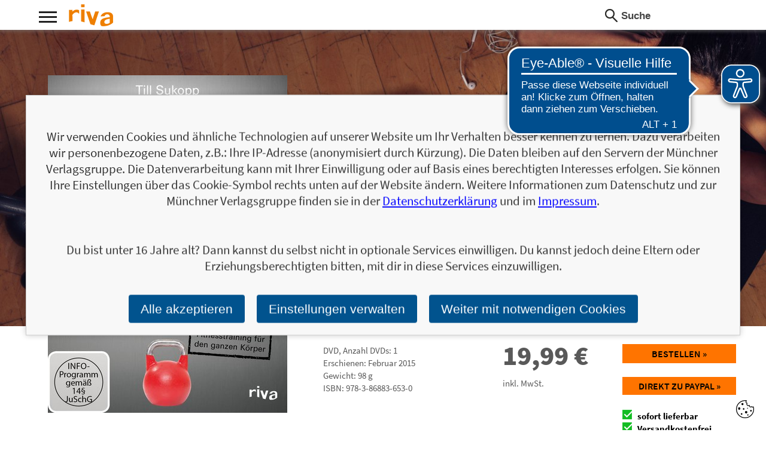

--- FILE ---
content_type: text/html; charset=utf-8
request_url: https://www.m-vg.de/riva/shop/article/3607-kettlebell-training/
body_size: 8157
content:
<!DOCTYPE html>


<html lang="de" itemscope itemtype="http://schema.org/Product">
<head>
    <title>Kettlebell-Training - Das hocheffektive Fitnesstraining für den ganzen Körper</title>
    <meta http-equiv="Content-Type" content="text/html; charset=utf-8"/>
    <meta name="viewport" content="width=device-width, initial-scale=1.0">

    
    <link rel="preload" href="/static/core/fonts/source-sans-pro-v14-latin-ext_latin-700.woff2?04c3a4ec1288" as="font">
    <link rel="preload" href="/static/core/fonts/source-sans-pro-v14-latin-ext_latin-italic.woff2?04c3a4ec1288" as="font">
    <link rel="preload" href="/static/core/fonts/source-sans-pro-v14-latin-ext_latin-regular.woff2?04c3a4ec1288" as="font">
    <link rel="preload" href="/static/core/fonts/source-sans-pro-v14-latin-ext_latin-900.woff2?04c3a4ec1288" as="font">
    <link rel="preload" href="/static/core/fonts/source-sans-pro-v14-latin-ext_latin-600.woff2?04c3a4ec1288" as="font">

    <link rel="stylesheet" href="/static/CACHE/css/output.69d0a77d7a4d.css" type="text/css">

    


    
    


    
    <meta name="description" content="Das hocheffektive Fitnesstraining für den ganzen Körper" />

    <!-- Schema.org information-->
    <meta itemprop="url" content="https://www.m-vg.de/riva/shop/article/3607-kettlebell-training/">

    
    
        <meta itemprop="gtin13" content="9783868836530">
    


    <!-- Twitter Card data -->
    <meta name="twitter:card" content="product">
    <meta name="twitter:site" content="Dr. Till Sukopp">
    <meta name="twitter:title" content="Kettlebell-Training">
    <meta name="twitter:description" content="Das hocheffektive Fitnesstraining für den ganzen Körper">
    

    
        
        
        
            <meta name="twitter:image" content="https://www.m-vg.de/mediafiles/Cover-2D/9783868836530.jpg.400x0_q85.jpg">
            <meta name="twitter:image:alt" content="Kettlebell-Training">
        
    


    <meta name="twitter:data1" content="19,99 &euro;">
    <meta name="twitter:label1" content="Preis">
    <meta name="twitter:data2" content="DVD, Anzahl DVDs: 1">
    <meta name="twitter:label2" content="Produktinformationen">

    <!-- Open Graph data -->
    <meta property="og:title" content="Kettlebell-Training" />

    

        

        
            <meta property="og:image" content="https://www.m-vg.de/mediafiles/Cover-2D/9783868836530.jpg.400x0_q85.jpg" />
            <meta property="og:image:secure_url" content="https://www.m-vg.de/mediafiles/Cover-2D/9783868836530.jpg.400x0_q85.jpg">
            <meta name="twitter:image:alt" content="Kettlebell-Training">
        

    

    <meta property="og:url" content="https://www.m-vg.de/riva/shop/article/3607-kettlebell-training/" />
    <meta property="og:description" content="Das hocheffektive Fitnesstraining für den ganzen Körper" />
    <meta property="og:locale" content="de_DE">



    

    

    
    

    
    <script async src="https://cdn.eye-able.com/configs/m-vg.de.js"></script>
    <script async src="https://cdn.eye-able.com/public/js/eyeAble.js"></script>

</head>

<body class="client_riva">

<div id="page">
    <header>
        <div class="maxwidth">
            <div id="nav_icon_wrapper" class="noprint">
                <div id="nav_icon">
                    <div class="nav_line nav_line1"></div>
                    <div class="nav_line nav_line2"></div>
                    <div class="nav_line nav_line3"></div>
                </div>
            </div>
            
                <div itemscope itemprop="brand" itemtype="http://schema.org/Brand">
                    <meta itemprop="name" content="riva">
                <a id="logo" itemprop="url" content="/riva/shop/home/" href="/riva/shop/home/">
                    <div class="light-mode">
                        <img src="/static/core/gfx/header/logo-riva.png"
                     alt="riva"
                     srcset="/static/core/gfx/header/logo-riva@2x.png 2x"
                     itemprop="logo">
                    </div>
                    <div class="dark-mode">
                        <img src="/static/core/gfx/header/logo-riva_dark_mode.png"
                     alt="riva"
                     srcset="/static/core/gfx/header/logo-riva@2x_dark_mode.png 2x"
                     itemprop="logo">
                    </div>
                </a>
                </div>
            

            <div class="right">
                <form action="/search/" method="get" class="keywordsearch left">
                    <span class="icon"></span>
                    <input type="text" name="q" value="" placeholder="Suche"
                           onfocus="this.placeholder = ''" onblur="this.placeholder = 'Suche'"/>
                </form>

                




                
            </div>

            
            
            <nav>
                <div class="col col1">
                    <div class="item">
                        <h3>Themen</h3>
                        <ul>
                        
                            
                                <li>
                                    <a href="/riva/shop/kategorie/285-kochen-ernaehrung/">Kochen &amp; Ernährung</a>
                                </li>
                            
                                <li>
                                    <a href="/riva/shop/kategorie/286-sport-fitness/">Sport &amp; Fitness</a>
                                </li>
                            
                                <li>
                                    <a href="/riva/shop/kategorie/290-true-crime-navy-seals/">True Crime &amp; Navy Seals</a>
                                </li>
                            
                                <li>
                                    <a href="/riva/shop/kategorie/291-tiere/">Tiere</a>
                                </li>
                            
                                <li>
                                    <a href="/riva/shop/kategorie/292-partnerschaft-familie/">Partnerschaft &amp; Familie</a>
                                </li>
                            
                                <li>
                                    <a href="/riva/shop/kategorie/293-sex-erotik/">Sex &amp; Erotik</a>
                                </li>
                            
                                <li>
                                    <a href="/riva/shop/kategorie/294-humor-entertainment/">Humor &amp; Entertainment</a>
                                </li>
                            
                                <li>
                                    <a href="/riva/shop/kategorie/298-politik-gesellschaft/">Politik &amp; Gesellschaft</a>
                                </li>
                            
                                <li>
                                    <a href="/riva/shop/kategorie/299-persoenliche-entwicklung/">Persönliche Entwicklung</a>
                                </li>
                            
                                <li>
                                    <a href="/riva/shop/kategorie/305-wissen-infotainment/">Wissen &amp; Infotainment</a>
                                </li>
                            
                                <li>
                                    <a href="/riva/shop/kategorie/307-biografien-schicksale/">Biografien &amp; Schicksale</a>
                                </li>
                            
                                <li>
                                    <a href="/riva/shop/kategorie/309-ausfuellen-schenken/">Ausfüllen &amp; Schenken</a>
                                </li>
                            
                                <li>
                                    <a href="/riva/shop/kategorie/311-fc-bayern/">FC Bayern</a>
                                </li>
                            
                                <li>
                                    <a href="/riva/shop/kategorie/336-ausfuellen-und-schenken/">Ausfüllen und Schenken</a>
                                </li>
                            
                                <li>
                                    <a href="/riva/shop/kategorie/338-reisen/">Reisen</a>
                                </li>
                            
                                <li>
                                    <a href="/riva/shop/kategorie/343-spiele/">Spiele</a>
                                </li>
                            
                                <li>
                                    <a href="/riva/shop/kategorie/344-papeterie/">Papeterie</a>
                                </li>
                            
                                <li>
                                    <a href="/riva/shop/kategorie/409-gesundheit/">Gesundheit</a>
                                </li>
                            
                                <li>
                                    <a href="/riva/shop/kategorie/413-gesundheit-ernaehrung/">Gesundheit &amp; Ernährung</a>
                                </li>
                            
                                <li>
                                    <a href="/riva/shop/kategorie/419-psychologie-lebenshilfe/">Psychologie &amp; Lebenshilfe</a>
                                </li>
                            
                                <li>
                                    <a href="/riva/shop/kategorie/424-unterhaltung/">Unterhaltung</a>
                                </li>
                            
                                <li>
                                    <a href="/riva/shop/kategorie/427-kinderbuch/">Kinderbuch</a>
                                </li>
                            
                                <li>
                                    <a href="/riva/shop/kategorie/428-kreativ/">Kreativ</a>
                                </li>
                            
                                <li>
                                    <a href="/riva/shop/kategorie/429-poesie/">Poesie</a>
                                </li>
                            
                                <li>
                                    <a href="/riva/shop/kategorie/430-spannung/">Spannung</a>
                                </li>
                            
                                <li>
                                    <a href="/riva/shop/kategorie/431-lernen-train-your-brain/">lernen-train-your-brain</a>
                                </li>
                            
                                <li>
                                    <a href="/riva/shop/kategorie/433-gesundheit/">Gesundheit</a>
                                </li>
                            
                        
                        </ul>
                    </div>
                </div>
                <div class="col col2">
                
                    <div class="item">
                        <h3>Titel</h3>
                        <div class="list">
                            
                            <a href="/search/?tl=1">1</a>
                            
                            <a href="/search/?tl=2">2</a>
                            
                            <a href="/search/?tl=3">3</a>
                            
                            <a href="/search/?tl=4">4</a>
                            
                            <a href="/search/?tl=5">5</a>
                            
                            <a href="/search/?tl=6">6</a>
                            
                            <a href="/search/?tl=7">7</a>
                            
                            <a href="/search/?tl=8">8</a>
                            
                            <a href="/search/?tl=9">9</a>
                            
                            <a href="/search/?tl=A">A</a>
                            
                            <a href="/search/?tl=B">B</a>
                            
                            <a href="/search/?tl=C">C</a>
                            
                            <a href="/search/?tl=D">D</a>
                            
                            <a href="/search/?tl=E">E</a>
                            
                            <a href="/search/?tl=F">F</a>
                            
                            <a href="/search/?tl=G">G</a>
                            
                            <a href="/search/?tl=H">H</a>
                            
                            <a href="/search/?tl=I">I</a>
                            
                            <a href="/search/?tl=J">J</a>
                            
                            <a href="/search/?tl=K">K</a>
                            
                            <a href="/search/?tl=L">L</a>
                            
                            <a href="/search/?tl=M">M</a>
                            
                            <a href="/search/?tl=N">N</a>
                            
                            <a href="/search/?tl=O">O</a>
                            
                            <a href="/search/?tl=P">P</a>
                            
                            <a href="/search/?tl=Q">Q</a>
                            
                            <a href="/search/?tl=R">R</a>
                            
                            <a href="/search/?tl=S">S</a>
                            
                            <a href="/search/?tl=T">T</a>
                            
                            <a href="/search/?tl=U">U</a>
                            
                            <a href="/search/?tl=V">V</a>
                            
                            <a href="/search/?tl=W">W</a>
                            
                            <a href="/search/?tl=X">X</a>
                            
                            <a href="/search/?tl=Y">Y</a>
                            
                            <a href="/search/?tl=Z">Z</a>
                            
                        </div>
                    </div>
                </div>
                
                <div class="col col4">
                    <div class="item">
                        <h3>Verlag</h3>
                        
                        
<ul>

    <li><a href="/ansprechpartner/">Ansprechpartner*innen</a></li>

    <li><a href="/Foreign-rights/">Foreign rights</a></li>

    <li><a href="/verlagsprogramm/">Verlagsprogramm</a></li>

    <li><a href="/nachhaltigkeit/">Nachhaltigkeit</a></li>

    <li><a href="/infos_blogger/">Für Blogger*innen</a></li>

    <li><a href="/handel/">Handel</a></li>

    <li><a href="/presse/">Presse</a></li>

    <li><a href="/manuskripteinsendungen/">Manuskripteinsendungen</a></li>

    <li><a href="/barrierefreiheit/">Barrierefreiheit</a></li>

    <li><a href="/jobs-und-karriere/">Unsere Stellenanzeigen</a></li>

    <li><a href="/wir-als-arbeitgeber/">Wir als Arbeitgeber</a></li>

    <li><a href="/unsere-verantwortung/">Unsere Verantwortung</a></li>

    <li><a href="/agb/">AGB</a></li>

    <li><a href="/impressum/">Impressum</a></li>

    <li><a href="/datenschutz/">Datenschutz</a></li>

    <li><a href="/kontakt/">Kontakt</a></li>
</ul>

                    </div>
                </div>
                <div class="col col5 last">
                    <div class="item">
                        <h3>Verlagsgruppe</h3>
                        <ul class="light-mode">
                            <li><a href="/"><img
                                    src="/static/core/gfx/header/logo-muenchner-verlagsgruppe.png"
                                    srcset="/static/core/gfx/header/logo-muenchner-verlagsgruppe%402x.png 2x"
                                    alt="Münchner Verlagsguppe"/></a></li>
                            <li><a href="/riva/shop/home/"><img
                                    src="/static/core/gfx/header/logo-riva.png"
                                    srcset="/static/core/gfx/header/logo-riva%402x.png 2x"
                                    alt="riva"/></a></li>
                            <li><a href="/mvg/shop/home/"><img
                                    src="/static/core/gfx/header/logo-mvg.png"
                                    srcset="/static/core/gfx/header/logo-mvg%402x.png 2x"
                                    alt="mvg"/></a></li>
                            <li><a href="/lago/shop/home/"><img
                                    src="/static/core/gfx/header/logo-lago.png"
                                    srcset="/static/core/gfx/header/logo-lago%402x.png 2x"
                                    alt="LAGO"/></a></li>
                            <li><a href="/audio-verlag-muenchen/shop/home/"><img
                                    src="/static/core/gfx/header/logo-audio-verlag-muenchen.png"
                                    srcset="/static/core/gfx/header/logo-audio-verlag-muenchen%402x.png 2x"
                                    alt="LAGO"/></a></li>
                            <li><a href="/finanzbuchverlag/shop/home/"><img
                                    src="/static/core/gfx/header/logo-finanzbuchverlag.png"
                                    srcset="/static/core/gfx/header/logo-finanzbuchverlag%402x.png 2x"
                                    alt="Finanzbuch Verlag"/></a></li>
                            <li><a href="/redline/shop/home/"><img
                                    src="/static/core/gfx/header/logo-redline.png"
                                    srcset="/static/core/gfx/header/logo-redline%402x.png 2x"
                                    alt="REDLINE"/></a></li>
                            <li><a href="/mi/shop/home/"><img
                                    src="/static/core/gfx/header/logo-mi.png"
                                    srcset="/static/core/gfx/header/logo-mi%402x.png 2x"
                                    alt="mi"/></a></li>
                        </ul>
                        <ul class="dark-mode">
                            <li><a href="/"><img
                                    src="/static/core/gfx/header/logo-muenchner-verlagsgruppe_dark_mode.png"
                                    srcset="/static/core/gfx/header/logo-muenchner-verlagsgruppe%402x_dark_mode.png 2x"
                                    alt="Münchner Verlagsguppe"/></a></li>
                            <li><a href="/riva/shop/home/"><img
                                    src="/static/core/gfx/header/logo-riva_dark_mode.png"
                                    srcset="/static/core/gfx/header/logo-riva%402x_dark_mode.png 2x"
                                    alt="riva"/></a></li>
                            <li><a href="/mvg/shop/home/"><img
                                    src="/static/core/gfx/header/logo-mvg_dark_mode.png"
                                    srcset="/static/core/gfx/header/logo-mvg%402x_dark_mode.png 2x"
                                    alt="mvg"/></a></li>
                            <li><a href="/lago/shop/home/"><img
                                    src="/static/core/gfx/header/logo-lago_dark_mode.png"
                                    srcset="/static/core/gfx/header/logo-lago%402x_dark_mode.png 2x"
                                    alt="LAGO"/></a></li>
                            <li><a href="/audio-verlag-muenchen/shop/home/"><img
                                    src="/static/core/gfx/header/logo-audio-verlag-muenchen_dark_mode.png"
                                    srcset="/static/core/gfx/header/logo-audio-verlag-muenchen%402x_dark_mode.png 2x"
                                    alt="LAGO"/></a></li>
                            <li><a href="/finanzbuchverlag/shop/home/"><img
                                    src="/static/core/gfx/header/logo-finanzbuchverlag_dark_mode.png"
                                    srcset="/static/core/gfx/header/logo-finanzbuchverlag%402x_dark_mode.png 2x"
                                    alt="Finanzbuch Verlag"/></a></li>
                            <li><a href="/redline/shop/home/"><img
                                    src="/static/core/gfx/header/logo-redline_dark_mode.png"
                                    srcset="/static/core/gfx/header/logo-redline%402x_dark_mode.png 2x"
                                    alt="REDLINE"/></a></li>
                            <li><a href="/mi/shop/home/"><img
                                    src="/static/core/gfx/header/logo-mi_dark_mode.png"
                                    srcset="/static/core/gfx/header/logo-mi%402x_dark_mode.png 2x"
                                    alt="mi"/></a></li>
                        </ul>
                    </div>
                </div>
                <div class="clear"></div>

                <form action="/search/" method="get" id="search-form" class="keywordsearch mobileonly">
                    <span class="icon"></span>
                    <input type="text" name="q" value="" placeholder="Suche" onfocus="this.placeholder = ''"
                           onblur="this.placeholder = 'Suche'" />
                </form>

                <div class="light-mode">
                    <div class="footerimg"><a href="/"><img src="/static/core/gfx/mvg_logo.png"
                                                    srcset="/static/core/gfx/mvg_logo2x.png 2x"
                                                    alt="mvg"/></a></div>
                </div>
                <div class="dark-mode">
                    <div class="footerimg"><a href="/"><img src="/static/core/gfx/mvg_logo_dark_mode.png"
                                                    srcset="/static/core/gfx/mvg_logo2x_dark_mode.png 2x"
                                                    alt="mvg"/></a></div>
                </div>
            </nav>


        </div>
    </header>

    <div id="content">


        


        


<style>
    button.button.signal {
        display: block;
        width: 100%;
        text-align: center;
        padding-left: 0;
        padding-right: 0;
        font-family: "Source Sans Pro", sans-serif;
    }

    #loading-spinner span {
        filter: blur(0.9px);
    }

    #loading-spinner {
        display: none;
        background-image: url(/static/core/img/loading-spin-ppd.gif);
        background-repeat: no-repeat;
        background-position: center;
        opacity: 0.4;
        background-size: auto 36px;
    }

</style>

<!-- Motiv Buchdetail -->
<section class="element_detail_motiv borderbottom">
    <div class="bgimage">
        <div class="inner">
            <div class="maxwidth">
            

    
    
    
    

    
     
     
    
    
    
    
    
    
    <div class="bookimage ">
        <div class="bookinner">
            
                <div itemprop="image" itemscope itemtype="http://schema.org/ImageObject">

                    <picture>
                        <source srcset="/mediafiles/Cover-2D/9783868836530.jpg.150x0_q85.jpg, /mediafiles/Cover-2D/9783868836530.jpg.400x0_q85.jpg 2x" media="(max-width: 499px)">
                        <img itemprop="url" class="itemimg" src="/mediafiles/Cover-2D/9783868836530.jpg.400x0_q85.jpg" srcset="/mediafiles/Cover-2D/9783868836530.jpg.800x0_q85.jpg 2x"
                             alt="Kettlebell-Training - Das hocheffektive Fitnesstraining für den ganzen Körper">
                    </picture>
                </div>

                

            
        </div>
    </div>


            </div>
        </div>
    </div>
    <div class="textrow maxwidth">
        <div class="detailinfo">
        
            <h3>
                
                    <span >
                        <span >Dr. Till Sukopp</span> 
                    </span>
                
            </h3>
        
            <h1 itemprop="name">Kettlebell-Training</h1>
        
            <h2>Das hocheffektive Fitnesstraining für den ganzen Körper</h2>
        
        </div>
    </div>
    <div class="maxwidth">
        <div class="infos">
            <div class="text">
                <div class="col col1">
                    
                    <div class="infos">
                        DVD, Anzahl DVDs: 1
                    </div>
                    
                
                    <div class="infos">
                    
                        Erschienen: Februar 2015
                    
                    </div>
                
                
                    <div class="infos">Gewicht: 98&nbsp;g</div>
                
                
                    <div class="infos">ISBN: <span >978-3-86883-653-0</span></div>
                
                </div>
                <div class="col col2" itemprop="offers" itemscope itemtype="http://schema.org/Offer">
                    <div class="price" itemprop="price" content="19.99">19,99 <span itemprop="priceCurrency" content="EUR">&euro;</span></div>
                    <div class="infos">inkl. MwSt.</div>
                    <meta itemprop="url" content="https://www.m-vg.de/riva/shop/article/3607-kettlebell-training/">
                    <link itemprop="availability" href="https://schema.org/InStock" />
                    <meta itemprop="availabilityStarts" content="2015-02-13T05:00+0100">
                </div>
                <div class="col col3">
                    <div class="order">
                        <a href="/shop/cart/sofortkauf/3607/" rel="nofollow" class="button signal">
                            
                            Bestellen &raquo;
                            
                        </a>
                    </div>
                    
                    <div class="order">
                        <form onsubmit="return submit_to_telecash(this);" action="https://www.ipg-online.com/connect/gateway/processing" method="post">
                            <button class="button signal" >Direkt zu Paypal &raquo;</button>
                        </form>
                        <button id="loading-spinner" class="button signal" disabled><span>Direkt zu Paypal &raquo;</span></button>
                    </div>
                    
                    
                    
                        <div class="infos">
                            <div class="delivery">
                                <div class="status available">
                                    sofort lieferbar
                                </div>
                            </div>
                        </div>
                    
                    
                    <div class="infos delivery">
                        <div class="status available">
                            Versandkostenfrei <br/>
                            innerhalb Deutschlands
                        </div>
                    </div>
                    
                </div>
            </div>
        </div>

        <div class="sharebar">
            <a href="https://www.facebook.com/sharer/sharer.php?u=https%3A//www.m-vg.de/riva/shop/article/3607-kettlebell-training/"
               class="share fb">
                <span class="icon"></span>
                <span class="text">Facebook</span>
            </a>
            <a href="https://twitter.com/home?status=https%3A//www.m-vg.de/riva/shop/article/3607-kettlebell-training/" class="share tw">
                <span class="icon"></span>
                <span class="text">Twitter</span>
            </a>
        </div>
    </div>

</section>




    
    
    
<style type="text/css">
    .element_detail_motiv .bgimage .inner {
        background-image: url(/mediafiles/kategorie/hintergrund/Sport.jpg.1600x0_q85.jpg);
    }
    @media
    only screen and (-webkit-min-device-pixel-ratio: 2),
    only screen and (   min--moz-device-pixel-ratio: 2){
    .element_detail_motiv .bgimage .inner{
        background-image: url(/mediafiles/kategorie/hintergrund/Sport.jpg.3200x0_q85.jpg);
    }
    }
    @media only screen and(max-width: 480px){
    .element_detail_motiv .bgimage .inner{
        background-image: url(/mediafiles/kategorie/hintergrund/Sport.jpg.960x0_q85.jpg);
    }
    }

</style>








<!-- Baustein: Aus dem Inhalt -->
<section class="element_detail_inhalt borderbottom cols">
    <div class="maxwidth">
        <div class="col-left">
            <h2 class="element_headline">Aus dem Inhalt</h2>
        </div>
        <div class="text col-right textstyle">
            <div itemprop="description">Intensives Training mithilfe von Kettlebells trainiert den gesamten K&ouml;rper, erh&ouml;ht die die allgemeine Leistungsf&auml;higkeit, Kraft und Ausdauer, verbrennt enorm viele Kalorien und das alles bei minimalem Zeitaufwand. Neben einer deutlich erh&ouml;hten Grundfitness und Bewegungsf&auml;higkeit sowie einer robusteren Gesundheit stellt sich schon bald ein besseres K&ouml;rpergef&uuml;hl im Alltag und beim Sport ein. Eine unabdingbare Voraussetzung ist jedoch, dass die &Uuml;bungen technisch sauber ausgef&uuml;hrt werden. <br/>Auf dieser auch f&uuml;r Einsteiger geeigneten DVD zeigt der f&uuml;hrende deutsche Kettlebellexperte Dr. Till Sukopp die wichtigsten Kettlebell&uuml;bungen und gibt Tipps f&uuml;r ein effizientes und sicheres Training. Ebenfalls enthalten sind drei komplette Kettlebellworkouts zum Mittrainieren. <br/></div>

            <div class="infos">
                <ul>
                    
                    
                </ul>
            </div>
        </div>
    </div>
</section>


<!-- Baustein: andere Ausgaben -->








<!-- Baustein: Warnhinweise -->


<!-- Baustein: Autoren -->

<section class="element_detail_autoren borderbottom cols">
    
    
    <div class="maxwidth">
        <div class="col-left">
            <h2 class="element_headline">
                

                    Über Dr. Till Sukopp

                
            </h2>
        </div>
        <div class="col-right">
            <div class="autor">
                
                
                
                <div class="image"><img src="/mediafiles/Autorenfotos/Sukopp_Till_8618606_18976_final_PRINT.jpg.90x0_q85.jpg" srcset="/mediafiles/Autorenfotos/Sukopp_Till_8618606_18976_final_PRINT.jpg.180x0_q85.jpg 2x" alt="Dr. Till Sukopp"/></div>
                
                
                
                
                <div class="text textstyle">
                    Dr. Till Sukopp studierte Sportwissenschaft an der Deutschen Sporthochschule K&ouml;ln und promovierte im Fach Sportmedizin. Seine umfassenden praktischen Kenntnisse erwarb er sich durch verschiedene Trainer- und Referentent&auml;tigkeiten sowie Wettkampferfahrungen in diversen Sportarten. Seit 15 Jahren besch&auml;ftigt er sich intensiv mit effektiven Minimalprogrammen und funktionellen Trainingsmethoden. Er leitet eine Trainingshalle, in der er Einzel-, Gruppentrainings, Workshops und Seminare anbietet.<br/>
                </div>
                
                <div class="infos">
                <ul><li><a href="/autor/6147-dr-till-sukopp/">Zum Profil von Dr. Till Sukopp</a></li></ul>
                </div>
                 
                
                

            </div>
        </div>
    </div>
    
    
</section>



<!-- Baustein: Newsletter -->
<section class="element_detail_presse borderbottom cols">
    <div class="maxwidth">
        <div class="col-left">
            <h2 class="element_headline">Personalisierte Produktinformationen</h2>
        </div>
        <div class="col-right element_cart1_address">
        
            



<form class="newsletter_subscription formstyle" method="POST" action="/news/generic/">

    <input type="hidden" name="csrfmiddlewaretoken" value="D3kzRoR5hlcSVaGwqcjyxiPHqOkiNueDffdhIG7ZFYo7eWLR9vuhqShFTVfquphv">

    <input type="hidden" name="sammelaktion" value="5">
    <input type="hidden" name="incentive" value="">
    <input type="hidden" name="source" value="/riva/shop/article/3607-kettlebell-training/ ">
    <input type="hidden" name="code" value="">
    <input type="hidden" name="interesse" value="9783868836530">
    <input type="hidden" name="email_sent_url" value="/news/generic/eingetragen/">
    <input type="hidden" name="danke_url" value="/news/generic/danke/">
    <input type="hidden" name="hash" value="Ii9uZXdzL2dlbmVyaWMvZWluZ2V0cmFnZW4vL25ld3MvZ2VuZXJpYy9kYW5rZS81Ig:1vi86g:RGenDh50evdfia5FgX2v-4_Z510DKzZHUSizlOLqgHw">
    <input type="text" name="email" style="display: none;"> 

    <div class="row headline">
        <div class="item">
            <p>
                Ja, ich will über interessante Neuerscheinungen und ähnliche Produkte informiert werden.<br />
Wir halten Sie per E-Mail auf dem aktuellen Stand über das Programm der Münchner Verlagsgruppe. <em>Tragen Sie sich jetzt ein!</em>
            </p>
        </div>
    </div>

    <div class="row">
        <div class="item ">
            <label for="newsletter_email">E-Mail-Adresse:</label>


            <input id="newsletter_email" name="adresse" type="email" />
            <input type="submit" id="newsletter-button" class="button signal"
                   value="Jetzt bestellen!" />
        </div>
    </div>

    <div class="row headline">
        <div class="item newsletter_subscription_response">
        </div>
    </div>
</form>




        
        </div>
    </div>
</section>



<!-- Baustein: Pressekontakt -->
<section class="element_detail_presse cols">
    <div class="maxwidth">
        <div class="col-left">
            <h2 class="element_headline">Pressekontakt</h2>
        </div>
        <div class="col-right">
            <div class="adresse">
                Münchner Verlagsgruppe GmbH<br/>
                Presseabteilung<br/>
                Türkenstraße 89<br/>
                80799 München<br/>
                <a href="mailto:presse@m-vg.de?subject=Frage%20zu%3A%20%C2%BBKettlebell-Training%C2%AB">presse@m-vg.de</a>
            </div>
            <div class="infos">
                <!-- TODO: auf neues Medien Modell umschreiben, so wie schon bei Leseprobe  -->
                

    <ul>
        
        <li><a href="/mediafiles/Cover-2D/9783868836530.jpg" target="_blank">Highres DVD-Cover 2D JPG</a></li>
        
        
        <li><a href="/mediafiles/Cover-3D/9783868836530.jpg" target="_blank">Highres DVD-Cover 3D</a></li>
        
        
        
        
    </ul>


                <p>
                    Für Ihre journalistische Arbeit stehen wir Ihnen gerne zur Verfügung. Bitte besuchen Sie unseren
                    Pressebereich für weitere Informationen.
                </p>
            </div>
        </div>
    </div>
</section>




<script>
    function submit_to_telecash(e) {
        e.preventDefault;

        $(e).hide();
        $("#loading-spinner").show();

        /* verhindert, dass die Form doppelt abgeschickt wird (multiple klicks hintereinander) */
        var el = $(e).find('button')[0];

        $(el).prop('disabled', true);

        /*
        setTimeout(function(){
            $(el).prop('disabled', false);
        }, 3000);
        */


        var a_pk = "3607";
        var csrf_token = "D3kzRoR5hlcSVaGwqcjyxiPHqOkiNueDffdhIG7ZFYo7eWLR9vuhqShFTVfquphv";
        var url_to = '/shop/bestellung/neu/';
        $.ajax({
            type: 'POST',
            dataType: "json",
            url: url_to,
            headers: {"X-CSRFToken": csrf_token},
            data: {artikel_pk: a_pk},
            success: function(data) {
                $.each(data, function(key, v){
                    var input = $("<input>", {'type': 'hidden', 'name': key, 'value': v});
                    $(e).append(input);
                });
                e.submit();
            }
        });

        return false;
    }
</script>



    </div>

    <footer>
        <div class="maxwidth">
            <div class="left">
                <div class="box">
                    <h3>Kontakt & Produktinfos</h3>
                    <div class="inner">
                        Münchner Verlagsgruppe GmbH<br/>
                        Türkenstraße 89<br/>
                        80799 München<br/>
                        <br/>
                        Tel: +49 89 65 12 85 -0<br/>
                        E-Mail: <a href="mailto:info@m-vg.de">info@m-vg.de</a><br/>
                        <br/>
                        <div class="footerimg"><img src="/static/core/gfx/footer_logo.png" alt=""/></div>
                                                    <!--srcset="/static/core/gfx/footer_logo2x.png 2x"-->
                    </div>
                </div>
            </div>
            <div class="right">
                
                <div class="col col2">
                    <div class="item">
                        <h3>Bücher</h3>
                        <ul>
                            <li><a href="/riva/shop/demnaechst/">Erscheint demnächst</a></li>
                            <li><a href="/riva/shop/neuheiten/">Neuerscheinungen</a></li>
                        </ul>
                    </div>
                </div>
                

                <div class="col col3">
                    <div class="item">
                        <h3>Titel</h3>
                        <div class="list">
                            
                            <a href="/search/?tl=1">1</a>
                            
                            <a href="/search/?tl=2">2</a>
                            
                            <a href="/search/?tl=3">3</a>
                            
                            <a href="/search/?tl=4">4</a>
                            
                            <a href="/search/?tl=5">5</a>
                            
                            <a href="/search/?tl=6">6</a>
                            
                            <a href="/search/?tl=7">7</a>
                            
                            <a href="/search/?tl=8">8</a>
                            
                            <a href="/search/?tl=9">9</a>
                            
                            <a href="/search/?tl=A">A</a>
                            
                            <a href="/search/?tl=B">B</a>
                            
                            <a href="/search/?tl=C">C</a>
                            
                            <a href="/search/?tl=D">D</a>
                            
                            <a href="/search/?tl=E">E</a>
                            
                            <a href="/search/?tl=F">F</a>
                            
                            <a href="/search/?tl=G">G</a>
                            
                            <a href="/search/?tl=H">H</a>
                            
                            <a href="/search/?tl=I">I</a>
                            
                            <a href="/search/?tl=J">J</a>
                            
                            <a href="/search/?tl=K">K</a>
                            
                            <a href="/search/?tl=L">L</a>
                            
                            <a href="/search/?tl=M">M</a>
                            
                            <a href="/search/?tl=N">N</a>
                            
                            <a href="/search/?tl=O">O</a>
                            
                            <a href="/search/?tl=P">P</a>
                            
                            <a href="/search/?tl=Q">Q</a>
                            
                            <a href="/search/?tl=R">R</a>
                            
                            <a href="/search/?tl=S">S</a>
                            
                            <a href="/search/?tl=T">T</a>
                            
                            <a href="/search/?tl=U">U</a>
                            
                            <a href="/search/?tl=V">V</a>
                            
                            <a href="/search/?tl=W">W</a>
                            
                            <a href="/search/?tl=X">X</a>
                            
                            <a href="/search/?tl=Y">Y</a>
                            
                            <a href="/search/?tl=Z">Z</a>
                            
                        </div>
                    </div>
                    <div class="item">
                        <h3>Autoren</h3>
                        <div class="list">
                            
                            <a href="/search/?al=A">A</a>
                            
                            <a href="/search/?al=B">B</a>
                            
                            <a href="/search/?al=C">C</a>
                            
                            <a href="/search/?al=D">D</a>
                            
                            <a href="/search/?al=E">E</a>
                            
                            <a href="/search/?al=F">F</a>
                            
                            <a href="/search/?al=G">G</a>
                            
                            <a href="/search/?al=H">H</a>
                            
                            <a href="/search/?al=I">I</a>
                            
                            <a href="/search/?al=J">J</a>
                            
                            <a href="/search/?al=K">K</a>
                            
                            <a href="/search/?al=L">L</a>
                            
                            <a href="/search/?al=M">M</a>
                            
                            <a href="/search/?al=N">N</a>
                            
                            <a href="/search/?al=O">O</a>
                            
                            <a href="/search/?al=P">P</a>
                            
                            <a href="/search/?al=Q">Q</a>
                            
                            <a href="/search/?al=R">R</a>
                            
                            <a href="/search/?al=S">S</a>
                            
                            <a href="/search/?al=T">T</a>
                            
                            <a href="/search/?al=U">U</a>
                            
                            <a href="/search/?al=V">V</a>
                            
                            <a href="/search/?al=W">W</a>
                            
                            <a href="/search/?al=X">X</a>
                            
                            <a href="/search/?al=Y">Y</a>
                            
                            <a href="/search/?al=Z">Z</a>
                            
                        </div>
                    </div>
                </div>
                <div class="col col4">
                    <div class="item">
                        <h3>Verlag</h3>
                        
                        
<ul>

    <li><a href="/ansprechpartner/">Ansprechpartner*innen</a></li>

    <li><a href="/Foreign-rights/">Foreign rights</a></li>

    <li><a href="/verlagsprogramm/">Verlagsprogramm</a></li>

    <li><a href="/nachhaltigkeit/">Nachhaltigkeit</a></li>

    <li><a href="/infos_blogger/">Für Blogger*innen</a></li>

    <li><a href="/handel/">Handel</a></li>

    <li><a href="/presse/">Presse</a></li>

    <li><a href="/manuskripteinsendungen/">Manuskripteinsendungen</a></li>

    <li><a href="/barrierefreiheit/">Barrierefreiheit</a></li>

    <li><a href="/jobs-und-karriere/">Unsere Stellenanzeigen</a></li>

    <li><a href="/wir-als-arbeitgeber/">Wir als Arbeitgeber</a></li>

    <li><a href="/unsere-verantwortung/">Unsere Verantwortung</a></li>

    <li><a href="/agb/">AGB</a></li>

    <li><a href="/impressum/">Impressum</a></li>

    <li><a href="/datenschutz/">Datenschutz</a></li>

    <li><a href="/kontakt/">Kontakt</a></li>
</ul>

                    </div>
                </div>
                <div class="col col5 last">
                    <div class="item">
                        <h3>Verlagsgruppe</h3>
                        <ul>
                            <li><a href="/riva/shop/home/"><img
                                    src="/static/core/gfx/footer_riva.png"
                                    srcset="/static/core/gfx/riva_footer2x.png 2x"
                                    alt="riva"/></a></li>
                            <li><a href="/mvg/shop/home/"><img
                                    src="/static/core/gfx/footer_partner4.png"
                                    srcset="/static/core/gfx/mvg_footer2x.png 2x"
                                    alt="mvg"/></a></li>
                            <li><a href="/lago/shop/home/"><img
                                    src="/static/core/gfx/footer_partner5.png"
                                    srcset="/static/core/gfx/lago_footer2x.png 2x"
                                    alt="LAGO"/></a></li>
                            <li><a href="/audio-verlag-muenchen/shop/home/"><img
                                    src="/static/core/gfx/logo-audio-verlag-muenchen-footer.png"
                                    srcset="/static/core/gfx/logo-audio-verlag-muenchen%402x-footer.png 2x"
                                    alt="LAGO"/></a></li>
                            <li><a href="/finanzbuchverlag/shop/home/"><img
                                    src="/static/core/gfx/logo-finanzbuchverlag-footer.png"
                                    srcset="/static/core/gfx/logo-finanzbuchverlag%402x-footer.png 2x"
                                    alt="Finanzbuch Verlag"/></a></li>
                            <li><a href="/redline/shop/home/"><img
                                    src="/static/core/gfx/footer_partner2.png"
                                    srcset="/static/core/gfx/redline_footer2x.png 2x"
                                    alt="REDLINE"/></a></li>
                            <li><a href="/mi/shop/home/"><img src="/static/core/gfx/footer_partner3.png"
                                                                     srcset="/static/core/gfx/mi_footer2x.png 2x"
                                                                     alt="mi"/></a>
                            </li>

                        </ul>
                    </div>
                </div>
            </div>
        </div>
        <div class="maxwidth">
            <div class="box">
                <div class="inner">
                
                
                    <small>Bildnachweis: Jacob Lund, shutterstock.com | None</small>
                
                

                </div>
            </div>
        </div>
    </footer>

</div>


    <script src="/static/core/js/jquery.min.js"></script>
    


<script src="/static/CACHE/js/output.1c0cc1efa7ca.js"></script>




<script>
    function submit_to_telecash(e) {
        e.preventDefault;

        $(e).hide();
        $("#loading-spinner").show();

        /* verhindert, dass die Form doppelt abgeschickt wird (multiple klicks hintereinander) */
        var el = $(e).find('button')[0];

        $(el).prop('disabled', true);

        /*
        setTimeout(function(){
            $(el).prop('disabled', false);
        }, 3000);
        */


        var a_pk = "3607";
        var csrf_token = "D3kzRoR5hlcSVaGwqcjyxiPHqOkiNueDffdhIG7ZFYo7eWLR9vuhqShFTVfquphv";
        var url_to = '/shop/bestellung/neu/';
        $.ajax({
            type: 'POST',
            dataType: "json",
            url: url_to,
            headers: {"X-CSRFToken": csrf_token},
            data: {artikel_pk: a_pk},
            success: function(data) {
                $.each(data, function(key, v){
                    var input = $("<input>", {'type': 'hidden', 'name': key, 'value': v});
                    $(e).append(input);
                });
                e.submit();
            }
        });

        return false;
    }
</script>



<div id="cookie-banner" class="element_intro">
    <p class="text">
        Wir verwenden Cookies und ähnliche Technologien auf unserer Website um Ihr Verhalten besser kennen zu lernen. Dazu verarbeiten wir personenbezogene Daten, z.B.:  Ihre IP-Adresse (anonymisiert durch Kürzung). Die Daten bleiben auf den Servern der Münchner Verlagsgruppe. Die Datenverarbeitung kann mit Ihrer Einwilligung oder auf Basis eines berechtigten Interesses erfolgen. Sie können Ihre Einstellungen über das Cookie-Symbol rechts unten auf der Website ändern. Weitere Informationen zum Datenschutz und zur Münchner Verlagsgruppe finden sie in der <a href="/datenschutz/">Datenschutzerklärung</a> und im <a href="/impressum/">Impressum</a>.
        </p>
    <p class="text">
        Du bist unter 16 Jahre alt? Dann kannst du selbst nicht in optionale Services einwilligen. Du kannst jedoch deine Eltern oder Erziehungsberechtigten bitten, mit dir in diese Services einzuwilligen.
        </p>
    <div class="button-container">
        <button class="accept-cookies text">Alle akzeptieren</button>
        <button class="manage-cookies text">Einstellungen verwalten</button>
        <button class="decline-cookies text">Weiter mit notwendigen Cookies</button>
    </div>
</div>

<div id="cookie-settings-popup" class="element_intro">
    <h2>Cookies verwalten</h2>
    <p class="text">
        Bitte wählen Sie aus, welche Cookies Sie zulassen möchten.
    </p>
    <form>
        <div id="checkbox-wrapper" class="element_intro">
            <label>
                <input style="accent-color: #bfbcbb;" type="checkbox" name="necessary_cookies" checked onclick="return false;">
                <span class="text">Essentiell</span>
            </label>
            <label>
                <input type="checkbox" name="statistic_cookies">
                <span class="text">Statistik</span>
            </label>
        </div>
        <br>
        <div class="button-container">
            <button id="save-configured-settings" type="submit" class="text">Speichern</button>
            <button type="button" class="cancel text">Abbrechen</button>
        </div>
    </form>
</div>

<div id="cookies-verwalten">
    <a id="cookie-verwalten-btn"><img src="/static/core/img/Cookie.svg" alt="Datenschutzeinstellungen (Cookies)"></a>
</div>

<script src="/static/core/js/cookie_consent.js"></script>
<link rel="stylesheet" type="text/css" href="/static/core/css/cookie_consent.css">

</body>
</html>

--- FILE ---
content_type: application/javascript
request_url: https://cdn.eye-able.com/configs/m-vg.de.js
body_size: 247
content:
var eyeAble_pluginConfig = {"azureDemoMode":false,"disableZoom":false,"license":{"m-vg.de":"ec77e004417107d9eyqtofdk4"},"mainIconAlt":2,"precisePosition":true,"customFunctionPosition":{"Bluefilter":"Main","Darkmode":"Main","TabNavi":"More","ColorCorrection":"Main","HideImages":"Main","LargeCursor":"More","StopAnimation":"More"},"topPosition":"15%","rightPosition":"10px","mobileBottomPosition":"10%","mobileRightPosition":"10px","sidePosition":"right","mobileSidePosition":"right","iconSize":"65px","mobileIconSize":"50px","customIconColor":"#004e8e","customBackgroundColor":"#004e8e","externalLogoUrl":"","externalToolbarLogoUrl":"","maxMagnification":15,"maxMobileMagnification":3,"blacklistContrast":"","blacklistDarkmode":"","blacklistFontsize":"","forceWhiteBackground":"","disableAllShortcuts":false,"hideIcon":false,"shareLocalStorage":false,"forceInlineColor":false,"sRStartElement":"","sRTextBlock":"","blacklistScreenReader":"","srDictionary":{},"srPhoentic":{}}